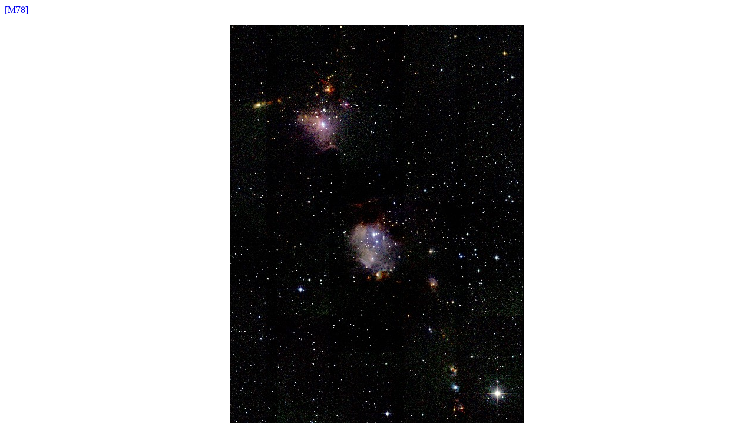

--- FILE ---
content_type: text/html
request_url: http://www.messier.seds.org/more/m078_2mass.html
body_size: 1366
content:
<html><head>
<title>Infrared Image of M78</title>
<link rev="owner" title="Contact Maintainer" href="http://messier.seds.org/Contact/contact.html">
<meta name="keywords" content="Astrophotography, Images, Astronomy, Deep Sky, Messier 78, NGC 2068, Diffuse Nebula, Reflection Nebula, Nebula, Interstellar Matter, Star Formation, Observing, SEDS">
<meta name="keywords" content="Astrophotography, Infrared, Two Micron All Sky Survey, 2MASS, 2MASS Atlas">
<meta name="keywords" content="ISM: individual (M78, NGC 2068)">
<meta name="author" content="Hartmut Frommert, Christine Kronberg, Guy McArthur">
<meta name="distribution" content="global">
</head>

<body>
<a href="../m/m078.html">[M78]</a>
<p>

<center>
<a href="../Pics/More/m78_2m.jpg" name="m78_2m">
<img src="../Pics/More/m78_2m.jpg" alt="[M78, 2MASS IR image]" border=0></a>
</center>
<p>
Infrared image of the region around reflection nebulae M78 (NGC 2068) and 
NGC 2071, taken with the 2MASS telescope facility at a wavelength of 2 
micron. This complex is located in the LDN 1630 (Orion B) cloud, part of 
the giant <a href="oricloud.html">Orion Molecular Cloud</a>, at about 1600 
light years distance. The reflection nebulae are dusty regions that 
scatter and reflect the light from typically bright, hot, blue stars 
within the regions. They are associated with molecular clouds and the 
dusty sites of active star formation. The illuminating stars for M78 (to 
the south/lower) are HDE 38563A and 38563B, while the illuminating star 
for NGC 2071 (to the north) is HDE 290861. The two nebulae appear to 
contain small clusters of stars. A number of embedded, young stellar 
objects are located throughout this region, highlighted by the large 
number of dramatic Herbig-Haro outflow sources. Lada et al. conducted a 
2.2 micrometer survey of L1630, complete to K<13 (the 2MASS data go deeper 
than this), and concluded that much of the young, embedded star formation 
is occurring in clusters. The image mosaic was created by S. Van Dyk 
(IPAC). Field size is 33.3' x 46.1'.
<p>
<a href="m078_more.html#m78_2md">The M78 part of this image</a> is 
featured separately.
<li><a href="../Pics/Hi-res/m78atlas.jpg">Hi-res version of this image 
  [4.5M jpg]</a>
<li><a href="m-2mass.html">More 2MASS images</a>

<p>
<hr>

<a href="http://spider.seds.org/">Hartmut Frommert</a>
<br>
<a href="http://www.maa.mhn.de/P/smil.html">Christine Kronberg</a>
<br>
<a href="../Contact/contact.html">[contact]</a>
<p>

<center>
<a href="http://www.seds.org/"><img src="../Jco/seds1.jpg" alt="[SEDS]"></a>
<a href="http://www.maa.mhn.de/"><img src="../Jco/maa.jpg" alt="[MAA]"></a>
<a href="../Messier.html"><img src="../Jco/messier.jpg" alt="[Home]"></a>
<a href="../m/m078.html"><img src="../Jcon/m78.ico.jpg" alt="[Back to M78]"></a>
</center>
<p>

Last Modification: May 30, 2000

</body></html>
